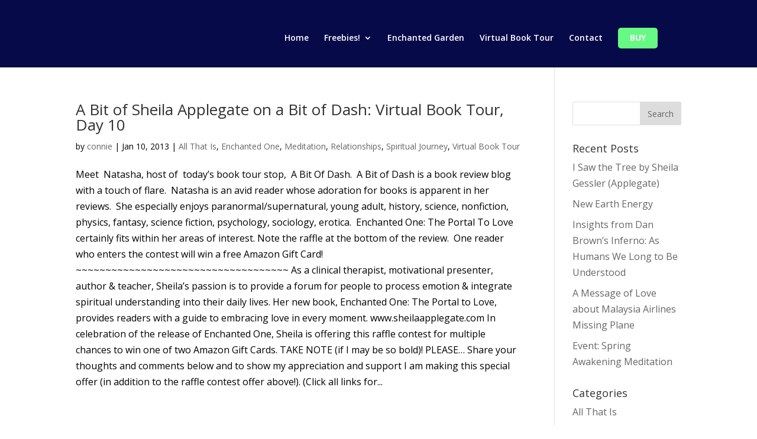

--- FILE ---
content_type: text/html; charset=UTF-8
request_url: http://enchantedonebook.com/tag/ego-2/
body_size: 9578
content:
<!DOCTYPE html>
<html lang="en-US">
<head>
	<meta charset="UTF-8" />
<meta http-equiv="X-UA-Compatible" content="IE=edge">
	<link rel="pingback" href="http://enchantedonebook.com/xmlrpc.php" />

	<script type="text/javascript">
		document.documentElement.className = 'js';
	</script>

	<script>var et_site_url='http://enchantedonebook.com';var et_post_id='0';function et_core_page_resource_fallback(a,b){"undefined"===typeof b&&(b=a.sheet.cssRules&&0===a.sheet.cssRules.length);b&&(a.onerror=null,a.onload=null,a.href?a.href=et_site_url+"/?et_core_page_resource="+a.id+et_post_id:a.src&&(a.src=et_site_url+"/?et_core_page_resource="+a.id+et_post_id))}
</script><title>ego | Enchanted One: The Portal to Love</title>
<link rel='dns-prefetch' href='//fonts.googleapis.com' />
<link rel='dns-prefetch' href='//s.w.org' />
<link rel='dns-prefetch' href='//b315663.smushcdn.com' />
<link rel="alternate" type="application/rss+xml" title="Enchanted One: The Portal to Love &raquo; Feed" href="http://enchantedonebook.com/feed/" />
<link rel="alternate" type="application/rss+xml" title="Enchanted One: The Portal to Love &raquo; Comments Feed" href="http://enchantedonebook.com/comments/feed/" />
<link rel="alternate" type="application/rss+xml" title="Enchanted One: The Portal to Love &raquo; ego Tag Feed" href="http://enchantedonebook.com/tag/ego-2/feed/" />
		<script type="text/javascript">
			window._wpemojiSettings = {"baseUrl":"https:\/\/s.w.org\/images\/core\/emoji\/13.0.1\/72x72\/","ext":".png","svgUrl":"https:\/\/s.w.org\/images\/core\/emoji\/13.0.1\/svg\/","svgExt":".svg","source":{"concatemoji":"http:\/\/enchantedonebook.com\/wp-includes\/js\/wp-emoji-release.min.js?ver=5.6.14"}};
			!function(e,a,t){var n,r,o,i=a.createElement("canvas"),p=i.getContext&&i.getContext("2d");function s(e,t){var a=String.fromCharCode;p.clearRect(0,0,i.width,i.height),p.fillText(a.apply(this,e),0,0);e=i.toDataURL();return p.clearRect(0,0,i.width,i.height),p.fillText(a.apply(this,t),0,0),e===i.toDataURL()}function c(e){var t=a.createElement("script");t.src=e,t.defer=t.type="text/javascript",a.getElementsByTagName("head")[0].appendChild(t)}for(o=Array("flag","emoji"),t.supports={everything:!0,everythingExceptFlag:!0},r=0;r<o.length;r++)t.supports[o[r]]=function(e){if(!p||!p.fillText)return!1;switch(p.textBaseline="top",p.font="600 32px Arial",e){case"flag":return s([127987,65039,8205,9895,65039],[127987,65039,8203,9895,65039])?!1:!s([55356,56826,55356,56819],[55356,56826,8203,55356,56819])&&!s([55356,57332,56128,56423,56128,56418,56128,56421,56128,56430,56128,56423,56128,56447],[55356,57332,8203,56128,56423,8203,56128,56418,8203,56128,56421,8203,56128,56430,8203,56128,56423,8203,56128,56447]);case"emoji":return!s([55357,56424,8205,55356,57212],[55357,56424,8203,55356,57212])}return!1}(o[r]),t.supports.everything=t.supports.everything&&t.supports[o[r]],"flag"!==o[r]&&(t.supports.everythingExceptFlag=t.supports.everythingExceptFlag&&t.supports[o[r]]);t.supports.everythingExceptFlag=t.supports.everythingExceptFlag&&!t.supports.flag,t.DOMReady=!1,t.readyCallback=function(){t.DOMReady=!0},t.supports.everything||(n=function(){t.readyCallback()},a.addEventListener?(a.addEventListener("DOMContentLoaded",n,!1),e.addEventListener("load",n,!1)):(e.attachEvent("onload",n),a.attachEvent("onreadystatechange",function(){"complete"===a.readyState&&t.readyCallback()})),(n=t.source||{}).concatemoji?c(n.concatemoji):n.wpemoji&&n.twemoji&&(c(n.twemoji),c(n.wpemoji)))}(window,document,window._wpemojiSettings);
		</script>
		<meta content="Divi v.4.9.0" name="generator"/><style type="text/css">
img.wp-smiley,
img.emoji {
	display: inline !important;
	border: none !important;
	box-shadow: none !important;
	height: 1em !important;
	width: 1em !important;
	margin: 0 .07em !important;
	vertical-align: -0.1em !important;
	background: none !important;
	padding: 0 !important;
}
</style>
	<link rel='stylesheet' id='wp-block-library-css'  href='http://enchantedonebook.com/wp-includes/css/dist/block-library/style.min.css?ver=5.6.14' type='text/css' media='all' />
<link rel='stylesheet' id='wtfdivi-user-css-css'  href='http://enchantedonebook.com/wp-content/uploads/wtfdivi/wp_head.css?ver=1715366179' type='text/css' media='all' />
<link rel='stylesheet' id='et_monarch-css-css'  href='http://enchantedonebook.com/wp-content/plugins/monarch/css/style.css?ver=1.4.13' type='text/css' media='all' />
<link rel='stylesheet' id='et-gf-open-sans-css'  href='http://fonts.googleapis.com/css?family=Open+Sans:400,700' type='text/css' media='all' />
<link rel='stylesheet' id='divi-fonts-css'  href='http://fonts.googleapis.com/css?family=Open+Sans:300italic,400italic,600italic,700italic,800italic,400,300,600,700,800&#038;subset=latin,latin-ext&#038;display=swap' type='text/css' media='all' />
<link rel='stylesheet' id='divi-style-css'  href='http://enchantedonebook.com/wp-content/themes/Divi/style.css?ver=4.9.0' type='text/css' media='all' />
<link rel='stylesheet' id='dashicons-css'  href='http://enchantedonebook.com/wp-includes/css/dashicons.min.css?ver=5.6.14' type='text/css' media='all' />
<script type='text/javascript' src='http://enchantedonebook.com/wp-content/plugins/css-hero/assets/js/prefixfree.min.js?ver=5.6.14' id='prefixfree-js'></script>
<script type='text/javascript' src='http://enchantedonebook.com/wp-includes/js/jquery/jquery.min.js?ver=3.5.1' id='jquery-core-js'></script>
<script type='text/javascript' src='http://enchantedonebook.com/wp-includes/js/jquery/jquery-migrate.min.js?ver=3.3.2' id='jquery-migrate-js'></script>
<link rel="https://api.w.org/" href="http://enchantedonebook.com/wp-json/" /><link rel="alternate" type="application/json" href="http://enchantedonebook.com/wp-json/wp/v2/tags/108" /><link rel="EditURI" type="application/rsd+xml" title="RSD" href="http://enchantedonebook.com/xmlrpc.php?rsd" />
<link rel="wlwmanifest" type="application/wlwmanifest+xml" href="http://enchantedonebook.com/wp-includes/wlwmanifest.xml" /> 
<meta name="generator" content="WordPress 5.6.14" />
<!-- Start CSSHero.org Dynamic CSS & Fonts Loading -->
	 <link rel="stylesheet" type="text/css" media="all" href="http://enchantedonebook.com/?wpcss_action=show_css" data-apply-prefixfree />
	 <link href='//fonts.googleapis.com/css?family=Dancing+Script%7C' rel='stylesheet' type='text/css'> 	 <!-- End CSSHero.org Dynamic CSS & Fonts Loading -->    
	<style>
/* Display the team member icons */
.db_pb_team_member_website_icon:before{content:"\e0e3";}
.db_pb_team_member_email_icon:before{content:"\e010";}
.db_pb_team_member_instagram_icon:before{content:"\e09a";}

/* Fix email icon hidden by Email Address Encoder plugin */
ul.et_pb_member_social_links li > span { 
	display: inline-block !important; 
}
</style>
<style>
@media only screen and (min-width: 981px) {
    .et_pb_module.db_inline_form .et_pb_newsletter_fields > p { 
        flex: auto !important;
    }
    .et_pb_module.db_inline_form .et_pb_newsletter_fields p.et_pb_newsletter_field {
        margin-right: 2%; 
    }
}
</style>
<style type="text/css" id="et-bloom-custom-css">
					.et_bloom .et_bloom_optin_1 .et_bloom_form_content { background-color: #2c94f2 !important; } .et_bloom .et_bloom_optin_1 .et_bloom_form_container .et_bloom_form_header { background-color: #ffffff !important; } .et_bloom .et_bloom_optin_1 .et_bloom_form_content button { background-color: #ffffff !important; } .et_bloom .et_bloom_optin_1 .et_bloom_form_content .et_bloom_fields i { color: #ffffff !important; } .et_bloom .et_bloom_optin_1 .et_bloom_form_content .et_bloom_custom_field_radio i:before { background: #ffffff !important; } .et_bloom .et_bloom_optin_1 .et_bloom_border_solid { border-color: #0f97af !important } .et_bloom .et_bloom_optin_1 .et_bloom_form_content button { background-color: #ffffff !important; } .et_bloom .et_bloom_optin_1 .et_bloom_form_container h2, .et_bloom .et_bloom_optin_1 .et_bloom_form_container h2 span, .et_bloom .et_bloom_optin_1 .et_bloom_form_container h2 strong { font-family: "Open Sans", Helvetica, Arial, Lucida, sans-serif; }.et_bloom .et_bloom_optin_1 .et_bloom_form_container p, .et_bloom .et_bloom_optin_1 .et_bloom_form_container p span, .et_bloom .et_bloom_optin_1 .et_bloom_form_container p strong, .et_bloom .et_bloom_optin_1 .et_bloom_form_container form input, .et_bloom .et_bloom_optin_1 .et_bloom_form_container form button span { font-family: "Open Sans", Helvetica, Arial, Lucida, sans-serif; } 
				</style><link rel="preload" href="http://enchantedonebook.com/wp-content/themes/Divi/core/admin/fonts/modules.ttf" as="font" crossorigin="anonymous"><style type="text/css" id="et-social-custom-css">
				.et_monarch .et_social_sidebar_networks li, .et_monarch .et_social_mobile li { background: #060a49; } .et_monarch .et_social_sidebar_networks .et_social_icons_container li:hover, .et_monarch .et_social_mobile .et_social_icons_container li:hover { background: #3fc0f0 !important; } .et_social_sidebar_border li { border-color: #3fc0f0 !important; } .et_monarch .et_social_sidebar_networks .et_social_icons_container li i, .et_monarch .et_social_sidebar_networks .et_social_icons_container li .et_social_count, .et_monarch .et_social_mobile .et_social_icons_container li i, .et_monarch .et_social_mobile .et_social_icons_container li .et_social_count { color: #ffffff; } 
			</style>		<script>
			document.documentElement.className = document.documentElement.className.replace( 'no-js', 'js' );
		</script>
				<style>
			.no-js img.lazyload { display: none; }
			figure.wp-block-image img.lazyloading { min-width: 150px; }
							.lazyload, .lazyloading { opacity: 0; }
				.lazyloaded {
					opacity: 1;
					transition: opacity 400ms;
					transition-delay: 0ms;
				}
					</style>
		<meta name="viewport" content="width=device-width, initial-scale=1.0, maximum-scale=1.0, user-scalable=0" /><link rel="stylesheet" id="et-divi-customizer-global-cached-inline-styles" href="http://enchantedonebook.com/wp-content/et-cache/global/et-divi-customizer-global-17678498769013.min.css" onerror="et_core_page_resource_fallback(this, true)" onload="et_core_page_resource_fallback(this)" /></head>
<body class="archive tag tag-ego-2 tag-108 dbdb_divi_2_4_up desktop et_bloom et_monarch et_pb_button_helper_class et_non_fixed_nav et_show_nav et_primary_nav_dropdown_animation_fade et_secondary_nav_dropdown_animation_fade et_header_style_left et_pb_footer_columns4 et_pb_gutter osx et_pb_gutters3 et_smooth_scroll et_right_sidebar et_divi_theme et-db et_minified_js et_minified_css">
	<div id="page-container">

	
	
			<header id="main-header" data-height-onload="66">
			<div class="container clearfix et_menu_container">
							<div class="logo_container">
					<span class="logo_helper"></span>
					<a href="http://enchantedonebook.com/">
						<img  alt="Enchanted One: The Portal to Love" id="logo" data-height-percentage="54" data-src="https://b315663.smushcdn.com/315663/wp-content/themes/Divi/images/logo.png?lossy=1&strip=0&webp=1" class="lazyload" src="[data-uri]" /><noscript><img src="https://b315663.smushcdn.com/315663/wp-content/themes/Divi/images/logo.png?lossy=1&strip=0&webp=1" alt="Enchanted One: The Portal to Love" id="logo" data-height-percentage="54" /></noscript>
					</a>
				</div>
							<div id="et-top-navigation" data-height="66" data-fixed-height="40">
											<nav id="top-menu-nav">
						<ul id="top-menu" class="nav"><li id="menu-item-2888" class="menu-item menu-item-type-post_type menu-item-object-page menu-item-home menu-item-2888"><a href="http://enchantedonebook.com/">Home</a></li>
<li id="menu-item-2901" class="menu-item menu-item-type-custom menu-item-object-custom menu-item-has-children menu-item-2901"><a href="http://enchantedonebook.com/home">Freebies!</a>
<ul class="sub-menu">
	<li id="menu-item-2886" class="menu-item menu-item-type-post_type menu-item-object-page menu-item-2886"><a href="http://enchantedonebook.com/sheila-applegate-blog/">Sheila Appleagates Blog</a></li>
	<li id="menu-item-2890" class="menu-item menu-item-type-custom menu-item-object-custom menu-item-2890"><a target="_blank" rel="noopener" href="https://www.youtube.com/user/SheilaApplegate">Sheila&#8217;s Youtube Channel</a></li>
	<li id="menu-item-2891" class="menu-item menu-item-type-custom menu-item-object-custom menu-item-2891"><a target="_blank" rel="noopener" href="https://itunes.apple.com/us/podcast/enchanted-one-co-creator-network/id392701246?mt=2&#038;ign-mpt=uo%3D4">Sheila&#8217;s Audios</a></li>
</ul>
</li>
<li id="menu-item-2898" class="menu-item menu-item-type-custom menu-item-object-custom menu-item-2898"><a title="Amazon.com" href="https://www.sheilaapplegate.com/product/enchanted-garden/">Enchanted Garden</a></li>
<li id="menu-item-2897" class="menu-item menu-item-type-post_type menu-item-object-page menu-item-2897"><a href="http://enchantedonebook.com/virtual-book-tour/">Virtual Book Tour</a></li>
<li id="menu-item-2910" class="menu-item menu-item-type-post_type menu-item-object-page menu-item-2910"><a href="http://enchantedonebook.com/contact/">Contact</a></li>
<li id="menu-item-2915" class="get-started menu-item menu-item-type-custom menu-item-object-custom menu-item-2915"><a title="Amazon.com" target="_blank" rel="noopener" href="http://www.amazon.com/gp/product/1618520466/ref=as_li_qf_sp_asin_il_tl?ie=UTF8&#038;camp=1789&#038;creative=9325&#038;creativeASIN=1618520466&#038;linkCode=as2&#038;tag=wwwsheilaappl-20">Buy</a></li>
</ul>						</nav>
					
					
					
					
					<div id="et_mobile_nav_menu">
				<div class="mobile_nav closed">
					<span class="select_page">Select Page</span>
					<span class="mobile_menu_bar mobile_menu_bar_toggle"></span>
				</div>
			</div>				</div> <!-- #et-top-navigation -->
			</div> <!-- .container -->
			<div class="et_search_outer">
				<div class="container et_search_form_container">
					<form role="search" method="get" class="et-search-form" action="http://enchantedonebook.com/">
					<input type="search" class="et-search-field" placeholder="Search &hellip;" value="" name="s" title="Search for:" />					</form>
					<span class="et_close_search_field"></span>
				</div>
			</div>
		</header> <!-- #main-header -->
			<div id="et-main-area">
	
<div id="main-content">
	<div class="container">
		<div id="content-area" class="clearfix">
			<div id="left-area">
		
					<article id="post-1493" class="et_pb_post post-1493 post type-post status-publish format-standard hentry category-all-that-is category-enchanted-one category-meditation-2 category-relationships category-spiritual-journey category-virtual-book-tour tag-a-bit-of-dash tag-author tag-divine-feminine tag-divine-love tag-ego-2 tag-enchanted-one-the-portal-to-love tag-isis tag-magdalena tag-magdalene tag-meditation-3 tag-oneness tag-self-help tag-sheila-applegate tag-spiritual tag-spirituality tag-surrender">

				
															<h2 class="entry-title"><a href="http://enchantedonebook.com/a-bit-of-sheila-applegate-on-a-bit-of-dash-virtual-book-tour-day-10/">A Bit of Sheila Applegate on a Bit of Dash: Virtual Book Tour, Day 10</a></h2>
					
					<p class="post-meta"> by <span class="author vcard"><a href="http://enchantedonebook.com/author/connie/" title="Posts by connie" rel="author">connie</a></span> | <span class="published">Jan 10, 2013</span> | <a href="http://enchantedonebook.com/category/all-that-is/" rel="category tag">All That Is</a>, <a href="http://enchantedonebook.com/category/enchanted-one/" rel="category tag">Enchanted One</a>, <a href="http://enchantedonebook.com/category/meditation-2/" rel="category tag">Meditation</a>, <a href="http://enchantedonebook.com/category/relationships/" rel="category tag">Relationships</a>, <a href="http://enchantedonebook.com/category/spiritual-journey/" rel="category tag">Spiritual Journey</a>, <a href="http://enchantedonebook.com/category/virtual-book-tour/" rel="category tag">Virtual Book Tour</a></p>Meet  Natasha, host of  today&#8217;s book tour stop,  A Bit Of Dash.  A Bit of Dash is a book review blog with a touch of flare.  Natasha is an avid reader whose adoration for books is apparent in her reviews.  She especially enjoys paranormal/supernatural, young adult, history, science, nonfiction, physics, fantasy, science fiction, psychology, sociology, erotica.  Enchanted One: The Portal To Love certainly fits within her areas of interest. Note the raffle at the bottom of the review.  One reader who enters the contest will win a free Amazon Gift Card! ~~~~~~~~~~~~~~~~~~~~~~~~~~~~~~~~~~~~ As a clinical therapist, motivational presenter, author &amp; teacher, Sheila&#8217;s passion is to provide a forum for people to process emotion &amp; integrate spiritual understanding into their daily lives. Her new book, Enchanted One: The Portal to Love, provides readers with a guide to embracing love in every moment. www.sheilaapplegate.com In celebration of the release of Enchanted One, Sheila is offering this raffle contest for multiple chances to win one of two Amazon Gift Cards. TAKE NOTE (if I may be so bold)! PLEASE… Share your thoughts and comments below and to show my appreciation and support I am making this special offer (in addition to the raffle contest offer above!). (Click all links for...				
					</article> <!-- .et_pb_post -->
			
					<article id="post-1174" class="et_pb_post post-1174 post type-post status-publish format-standard hentry category-all-that-is category-ego category-enchanted-one category-in-the-media category-love category-meditation-2 category-radio-interview category-virtual-book-tour tag-author tag-divine-feminine tag-divine-love tag-ego-2 tag-enchanted-one-the-portal-to-love tag-infinity tag-isis tag-magdalena tag-magdalene tag-meditation-3 tag-oneness tag-self-help tag-sheila-applegate tag-spiritual tag-spirituality tag-surrender">

				
															<h2 class="entry-title"><a href="http://enchantedonebook.com/heidi-dupree-and-sheila-applegate-discuss-ego-and-surrender-virtual-book-tour-day-8/">Heidi DuPree and Sheila Applegate Discuss Ego and Surrender; Virtual Book Tour, Day 8</a></h2>
					
					<p class="post-meta"> by <span class="author vcard"><a href="http://enchantedonebook.com/author/connie/" title="Posts by connie" rel="author">connie</a></span> | <span class="published">Jan 8, 2013</span> | <a href="http://enchantedonebook.com/category/all-that-is/" rel="category tag">All That Is</a>, <a href="http://enchantedonebook.com/category/ego/" rel="category tag">Ego</a>, <a href="http://enchantedonebook.com/category/enchanted-one/" rel="category tag">Enchanted One</a>, <a href="http://enchantedonebook.com/category/in-the-media/" rel="category tag">In the Media</a>, <a href="http://enchantedonebook.com/category/love/" rel="category tag">Love</a>, <a href="http://enchantedonebook.com/category/meditation-2/" rel="category tag">Meditation</a>, <a href="http://enchantedonebook.com/category/radio-interview/" rel="category tag">Radio Interview</a>, <a href="http://enchantedonebook.com/category/virtual-book-tour/" rel="category tag">Virtual Book Tour</a></p>Hello and welcome to Day 8 of my Virtual Book Tour.  It is interesting to me that Day 8 also falls on the 8th of January!  I have recently become very fond of the number 8 as it represents to me the infinity symbol.  Several people have asked me why I shifted the direction of the infinity symbol in the image on my book cover to look like a figure 8.  I can only tell you.. because Spirit directed me to. I have been using the infinity sign in my healing work for some time now and recently in meditations I have been directing people to visualize an infinity sign (or figure 8) running from the base of the spine to the top of the head crossing at the heart center.  This visualization has a very powerful  healing effect on the people who use it. So it is perfect that today&#8217;s stop on the virtual tour includes You, Me and My Dupree Knee ~ Lessons in Transformational Healing with  Heidi Dupree. Heidi is the author of The Other Medicine That Really Works.  As an author, energy healing therapist, holistic nurse, and Certified Traditional Naturopath, it is Heidi&#8217;s passion to be a conduit of physical, emotional, mental, and spiritual healing for others.  Her mission to challenge how we think of medicine. In today&#8217;s blog post, Heidi interviews me about Enchanted: One The Portal To Love, asking about ego and surrender along with several other interesting questions. Remember to leave a comment and enter (below) to win the raffles while you are there! Then Tonight at 9PM EST I will be...				
					</article> <!-- .et_pb_post -->
			<div class="pagination clearfix">
	<div class="alignleft"></div>
	<div class="alignright"></div>
</div>			</div> <!-- #left-area -->

				<div id="sidebar">
		<div id="search-2" class="et_pb_widget widget_search"><form role="search" method="get" id="searchform" class="searchform" action="http://enchantedonebook.com/">
				<div>
					<label class="screen-reader-text" for="s">Search for:</label>
					<input type="text" value="" name="s" id="s" />
					<input type="submit" id="searchsubmit" value="Search" />
				</div>
			</form></div> <!-- end .et_pb_widget -->
		<div id="recent-posts-2" class="et_pb_widget widget_recent_entries">
		<h4 class="widgettitle">Recent Posts</h4>
		<ul>
											<li>
					<a href="http://enchantedonebook.com/i-saw-the-tree-by-sheila-gessler-applegate/">I Saw the Tree by Sheila Gessler (Applegate)</a>
									</li>
											<li>
					<a href="http://enchantedonebook.com/new-earth-energy/">New Earth Energy</a>
									</li>
											<li>
					<a href="http://enchantedonebook.com/insights-from-dan-browns-inferno-as-humans-we-long-to-be-understood/">Insights from Dan Brown&#8217;s Inferno: As Humans We Long to Be Understood</a>
									</li>
											<li>
					<a href="http://enchantedonebook.com/a-message-of-love-about-malaysia-airlines-missing-plane/">A Message of Love about Malaysia Airlines Missing Plane</a>
									</li>
											<li>
					<a href="http://enchantedonebook.com/event-spring-awakening-meditation/">Event: Spring Awakening Meditation</a>
									</li>
					</ul>

		</div> <!-- end .et_pb_widget --><div id="categories-2" class="et_pb_widget widget_categories"><h4 class="widgettitle">Categories</h4>
			<ul>
					<li class="cat-item cat-item-17"><a href="http://enchantedonebook.com/category/all-that-is/">All That Is</a>
</li>
	<li class="cat-item cat-item-3"><a href="http://enchantedonebook.com/category/blog/">Blog</a>
</li>
	<li class="cat-item cat-item-183"><a href="http://enchantedonebook.com/category/books/">Books</a>
</li>
	<li class="cat-item cat-item-14"><a href="http://enchantedonebook.com/category/divine-feminine/">Divine Feminine</a>
</li>
	<li class="cat-item cat-item-18"><a href="http://enchantedonebook.com/category/ego/">Ego</a>
</li>
	<li class="cat-item cat-item-6"><a href="http://enchantedonebook.com/category/enchanted-garden/">Enchanted Garden</a>
</li>
	<li class="cat-item cat-item-19"><a href="http://enchantedonebook.com/category/enchanted-one/">Enchanted One</a>
</li>
	<li class="cat-item cat-item-4"><a href="http://enchantedonebook.com/category/events/">Events</a>
</li>
	<li class="cat-item cat-item-73"><a href="http://enchantedonebook.com/category/guest/">Guest</a>
</li>
	<li class="cat-item cat-item-79"><a href="http://enchantedonebook.com/category/in-the-media/">In the Media</a>
</li>
	<li class="cat-item cat-item-13"><a href="http://enchantedonebook.com/category/love/">Love</a>
</li>
	<li class="cat-item cat-item-162"><a href="http://enchantedonebook.com/category/magazine-article/">Magazine Article</a>
</li>
	<li class="cat-item cat-item-11"><a href="http://enchantedonebook.com/category/meditation-2/">Meditation</a>
</li>
	<li class="cat-item cat-item-80"><a href="http://enchantedonebook.com/category/radio-interview/">Radio Interview</a>
</li>
	<li class="cat-item cat-item-50"><a href="http://enchantedonebook.com/category/reincarnation/">Reincarnation</a>
</li>
	<li class="cat-item cat-item-15"><a href="http://enchantedonebook.com/category/relationships/">Relationships</a>
</li>
	<li class="cat-item cat-item-16"><a href="http://enchantedonebook.com/category/sour-mate/">Soul Mate</a>
</li>
	<li class="cat-item cat-item-5"><a href="http://enchantedonebook.com/category/spiritual-journey/">Spiritual Journey</a>
</li>
	<li class="cat-item cat-item-12"><a href="http://enchantedonebook.com/category/teenagers/">Teenagers</a>
</li>
	<li class="cat-item cat-item-177"><a href="http://enchantedonebook.com/category/the-life-you-desire/">The Life You Desire</a>
</li>
	<li class="cat-item cat-item-181"><a href="http://enchantedonebook.com/category/the-portal-to-love/">The Portal to Love</a>
</li>
	<li class="cat-item cat-item-1"><a href="http://enchantedonebook.com/category/uncategorized/">Uncategorized</a>
</li>
	<li class="cat-item cat-item-2"><a href="http://enchantedonebook.com/category/virtual-book-tour/">Virtual Book Tour</a>
</li>
			</ul>

			</div> <!-- end .et_pb_widget -->	</div> <!-- end #sidebar -->
		</div> <!-- #content-area -->
	</div> <!-- .container -->
</div> <!-- #main-content -->


	<span class="et_pb_scroll_top et-pb-icon"></span>


			<footer id="main-footer">
				

		
				<div id="footer-bottom">
					<div class="container clearfix">
				<div id="footer-info"><a href="http://enchantedonebook.com">Sheila Applegate</a> ©2012- 2026 Developed by <a href="http://www.intuitiveedgedesign.com/">Intuitive Edge Design</a></div>					</div>	<!-- .container -->
				</div>
			</footer> <!-- #main-footer -->
		</div> <!-- #et-main-area -->


	</div> <!-- #page-container -->

		<style>
	.et_pb_slide.db_background_url:hover{
		cursor:pointer;
	}
	</style>
		<script>
	jQuery(function($){
		$(".db_background_url").click(function(){
			var url = $(this).data('db_background_url');
			if (url.indexOf('#') == 0 || url.indexOf('.') == 0) {
				et_pb_smooth_scroll($(url), false, 800);
			} else {
				document.location=url;
			}
		});
	});
	</script>
	
<div class="et_bloom_flyin et_bloom_optin et_bloom_resize et_bloom_flyin_right et_bloom_optin_1 et_bloom_auto_popup et_bloom_trigger_bottom et_bloom_hide_mobile_optin" data-delay="20" data-cookie_duration="1">
							<div class="et_bloom_form_container et_bloom_form_bottom et_bloom_with_border et_bloom_border_solid et_bloom_border_position_full et_bloom_rounded et_bloom_form_text_light et_bloom_animation_slideup et_flyin_2_fields et_bloom_flyin_bottom_inline">
								
			<div class="et_bloom_form_container_wrapper clearfix">
				<div class="et_bloom_header_outer">
					<div class="et_bloom_form_header split et_bloom_header_text_dark">
						<img  alt="Stay Current!"  data-src="https://b315663.smushcdn.com/315663/wp-content/plugins/bloom/images/premade-image-06.png?lossy=1&strip=0&webp=1" class="et_bloom_hide_mobile et_bloom_image_slideup et_bloom_image lazyload" src="[data-uri]"><noscript><img src="https://b315663.smushcdn.com/315663/wp-content/plugins/bloom/images/premade-image-06.png?lossy=1&strip=0&webp=1" alt="Stay Current!" class="et_bloom_hide_mobile et_bloom_image_slideup et_bloom_image"></noscript>
						<div class="et_bloom_form_text">
						<h2>Stay Current!</h2><p>Join our mailing list to receive the latest news and updates.</p>
					</div>
						
					</div>
				</div>
				<div class="et_bloom_form_content et_bloom_2_fields et_bloom_bottom_inline">
					
					
					<form method="post" class="clearfix">
						<div class="et_bloom_fields">
							<p class="et_bloom_popup_input et_bloom_subscribe_name">
								<input placeholder="Name" maxlength="50">
							</p>
							<p class="et_bloom_popup_input et_bloom_subscribe_email">
								<input placeholder="Email">
							</p>
							
							<button data-optin_id="optin_1" data-service="mailchimp" data-list_id="6d4d3cd837" data-page_id="0" data-account="info@sheilaapplegate.com" data-ip_address="false" class="et_bloom_submit_subscription">
								<span class="et_bloom_subscribe_loader"></span>
								<span class="et_bloom_button_text et_bloom_button_text_color_dark">SUBSCRIBE!</span>
							</button>
						</div>
					</form>
					<div class="et_bloom_success_container">
						<span class="et_bloom_success_checkmark"></span>
					</div>
					<h2 class="et_bloom_success_message">You have Successfully Subscribed!</h2>
					
				</div>
			</div>
			<span class="et_bloom_close_button"></span>
							</div>
						</div><div class="et_social_pin_images_outer">
					<div class="et_social_pinterest_window">
						<div class="et_social_modal_header"><h3>Pin It on Pinterest</h3><span class="et_social_close"></span></div>
						<div class="et_social_pin_images" data-permalink="http://enchantedonebook.com/heidi-dupree-and-sheila-applegate-discuss-ego-and-surrender-virtual-book-tour-day-8/" data-title="Heidi DuPree and Sheila Applegate Discuss Ego and Surrender; Virtual Book Tour, Day 8" data-post_id="1174"></div>
					</div>
				</div><link rel='stylesheet' id='et_bloom-css-css'  href='http://enchantedonebook.com/wp-content/plugins/bloom/css/style.css?ver=1.3.11' type='text/css' media='all' />
<script type='text/javascript' src='http://enchantedonebook.com/wp-content/plugins/monarch/js/idle-timer.min.js?ver=1.4.13' id='et_monarch-idle-js'></script>
<script type='text/javascript' id='et_monarch-custom-js-js-extra'>
/* <![CDATA[ */
var monarchSettings = {"ajaxurl":"http:\/\/enchantedonebook.com\/wp-admin\/admin-ajax.php","pageurl":"","stats_nonce":"2c0b7dee10","share_counts":"5a80d2403c","follow_counts":"e003f42289","total_counts":"2b21d2c847","media_single":"0c78b30b22","media_total":"50a2ed1457","generate_all_window_nonce":"087f6e668d","no_img_message":"No images available for sharing on this page"};
/* ]]> */
</script>
<script type='text/javascript' src='http://enchantedonebook.com/wp-content/plugins/monarch/js/custom.js?ver=1.4.13' id='et_monarch-custom-js-js'></script>
<script type='text/javascript' src='http://enchantedonebook.com/wp-content/plugins/wp-smush-pro/app/assets/js/smush-lazy-load.min.js?ver=3.8.3' id='smush-lazy-load-js'></script>
<script type='text/javascript' id='divi-custom-script-js-extra'>
/* <![CDATA[ */
var DIVI = {"item_count":"%d Item","items_count":"%d Items"};
var et_shortcodes_strings = {"previous":"Previous","next":"Next"};
var et_pb_custom = {"ajaxurl":"http:\/\/enchantedonebook.com\/wp-admin\/admin-ajax.php","images_uri":"http:\/\/enchantedonebook.com\/wp-content\/themes\/Divi\/images","builder_images_uri":"http:\/\/enchantedonebook.com\/wp-content\/themes\/Divi\/includes\/builder\/images","et_frontend_nonce":"fafb21d732","subscription_failed":"Please, check the fields below to make sure you entered the correct information.","et_ab_log_nonce":"d450a94499","fill_message":"Please, fill in the following fields:","contact_error_message":"Please, fix the following errors:","invalid":"Invalid email","captcha":"Captcha","prev":"Prev","previous":"Previous","next":"Next","wrong_captcha":"You entered the wrong number in captcha.","wrong_checkbox":"Checkbox","ignore_waypoints":"no","is_divi_theme_used":"1","widget_search_selector":".widget_search","ab_tests":[],"is_ab_testing_active":"","page_id":"1493","unique_test_id":"","ab_bounce_rate":"5","is_cache_plugin_active":"no","is_shortcode_tracking":"","tinymce_uri":""}; var et_builder_utils_params = {"condition":{"diviTheme":true,"extraTheme":false},"scrollLocations":["app","top"],"builderScrollLocations":{"desktop":"app","tablet":"app","phone":"app"},"onloadScrollLocation":"app","builderType":"fe"}; var et_frontend_scripts = {"builderCssContainerPrefix":"#et-boc","builderCssLayoutPrefix":"#et-boc .et-l"};
var et_pb_box_shadow_elements = [];
var et_pb_motion_elements = {"desktop":[],"tablet":[],"phone":[]};
var et_pb_sticky_elements = [];
/* ]]> */
</script>
<script type='text/javascript' src='http://enchantedonebook.com/wp-content/themes/Divi/js/custom.unified.js?ver=4.9.0' id='divi-custom-script-js'></script>
<script type='text/javascript' src='http://enchantedonebook.com/wp-content/themes/Divi/core/admin/js/common.js?ver=4.9.0' id='et-core-common-js'></script>
<script type='text/javascript' src='http://enchantedonebook.com/wp-content/uploads/wtfdivi/wp_footer.js?ver=1715366179' id='wtfdivi-user-js-js'></script>
<script type='text/javascript' src='http://enchantedonebook.com/wp-includes/js/wp-embed.min.js?ver=5.6.14' id='wp-embed-js'></script>
<script type='text/javascript' src='http://enchantedonebook.com/wp-content/plugins/bloom/js/jquery.uniform.min.js?ver=1.3.11' id='et_bloom-uniform-js-js'></script>
<script type='text/javascript' id='et_bloom-custom-js-js-extra'>
/* <![CDATA[ */
var bloomSettings = {"ajaxurl":"http:\/\/enchantedonebook.com\/wp-admin\/admin-ajax.php","pageurl":"","stats_nonce":"1111c8b6dc","subscribe_nonce":"e46822e1f0","is_user_logged_in":"not_logged"};
/* ]]> */
</script>
<script type='text/javascript' src='http://enchantedonebook.com/wp-content/plugins/bloom/js/custom.js?ver=1.3.11' id='et_bloom-custom-js-js'></script>
<script type='text/javascript' src='http://enchantedonebook.com/wp-content/plugins/bloom/js/idle-timer.min.js?ver=1.3.11' id='et_bloom-idle-timer-js-js'></script>
</body>
</html>


--- FILE ---
content_type: text/css;charset=UTF-8
request_url: http://enchantedonebook.com/?wpcss_action=show_css
body_size: 188
content:
.post-73 .et_pb_section:nth-child(1) .et_pb_button:hover {
       background-color: rgba(102,250,132,1)!important; 
    } 

#encahntedheadline {
       font-family: Dancing Script; 
       font-size: 80px; 
       line-height: 85px; 
    } 



--- FILE ---
content_type: application/javascript
request_url: http://enchantedonebook.com/wp-content/uploads/wtfdivi/wp_footer.js?ver=1715366179
body_size: 523
content:
document.addEventListener('DOMContentLoaded',function(event){if(window.location.hash&&!(window.location.hash.includes('targetText='))){setTimeout(function(){if(window.hasOwnProperty('et_location_hash_style')){window.db_location_hash_style=window.et_location_hash_style;}else{window.scrollTo(0,0);var db_hash_elem=document.getElementById(window.location.hash.substring(1));if(db_hash_elem){window.db_location_hash_style=db_hash_elem.style.display;db_hash_elem.style.display='none';}}
setTimeout(function(){var elem=jQuery(window.location.hash);elem.css('display',window.db_location_hash_style);et_pb_smooth_scroll(elem,false,800);},700);},0);}});jQuery(function($){$('#footer-info').html("<a href= \"http:\/\/enchantedonebook.com\">Sheila Applegate<\/a> &copy;2012- <span class=\"divibooster_year\"><\/span><script>jQuery(function($){$(\".divibooster_year\").text(new Date().getFullYear());});<\/script> Developed by <a href=\"http:\/\/www.intuitiveedgedesign.com\/\">Intuitive Edge Design<\/a>");});